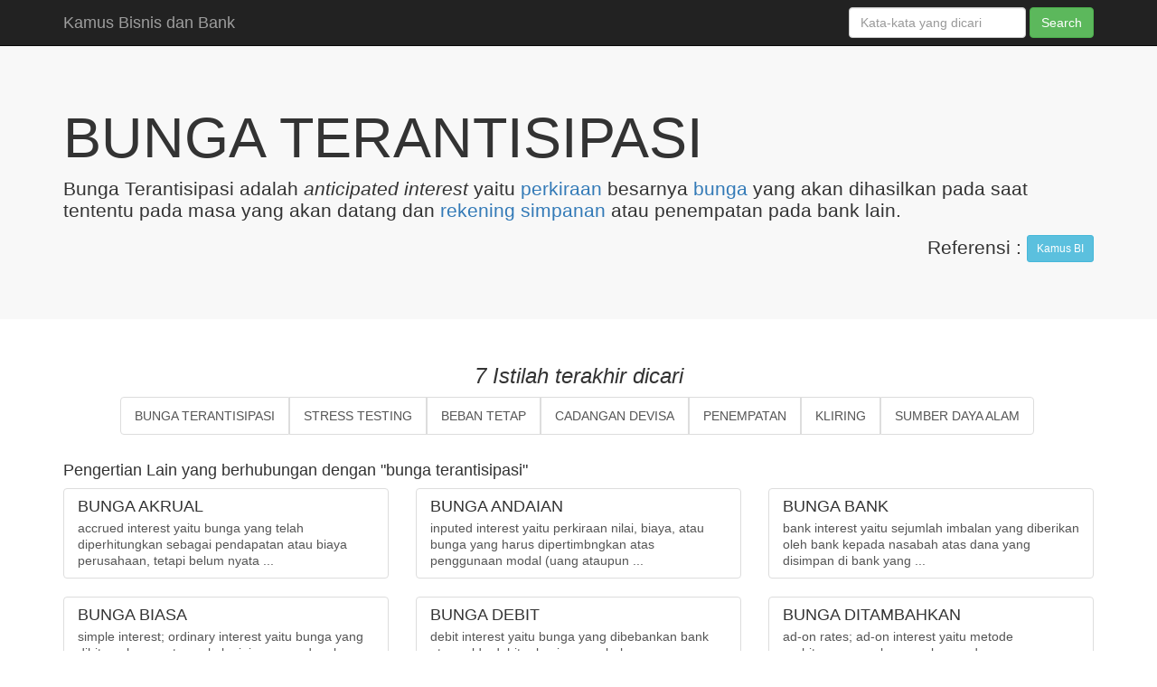

--- FILE ---
content_type: text/html; charset=utf-8
request_url: https://www.mediabpr.com/kamus-bisnis-bank/bunga_terantisipasi.aspx
body_size: 6005
content:




<html xmlns="http://www.w3.org/1999/xhtml">
<head><meta http-equiv="content-type" content="text/html; charset=UTF-8" /><meta charset="utf-8" /><meta http-equiv="X-UA-Compatible" content="IE=edge" /><meta name="viewport" content="width=device-width, initial-scale=1" />
    <!-- The above 3 meta tags *must* come first in the head; any other head content must come *after* these tags -->
    <meta name="description" /><meta name="author" /><link rel="icon" type="image/x-icon" href="../kamusbi/images/favicon.ico" /><title>
	BUNGA TERANTISIPASI
</title>

    <!-- Bootstrap core CSS -->
    <link href="../kamusbi/assets/bootstrap.css" rel="stylesheet" />

    <!-- IE10 viewport hack for Surface/desktop Windows 8 bug -->
    <link href="../kamusbi/assets/ie10-viewport-bug-workaround.css" rel="stylesheet" />

    <!-- Custom styles for this template -->
    <link href="../kamusbi/assets/kamus.css" rel="stylesheet" />

    <!-- Just for debugging purposes. Don't actually copy these 2 lines! -->
    <!--[if lt IE 9]><script src="../../assets/js/ie8-responsive-file-warning.js"></script><![endif]-->
    <script src="../assets/kamus/ie-emulation-modes-warning.js"></script>

    <!-- HTML5 shim and Respond.js for IE8 support of HTML5 elements and media queries -->
    <!--[if lt IE 9]>
      <script src="https://oss.maxcdn.com/html5shiv/3.7.3/html5shiv.min.js"></script>
      <script src="https://oss.maxcdn.com/respond/1.4.2/respond.min.js"></script>
    <![endif]-->
<script async src="//pagead2.googlesyndication.com/pagead/js/adsbygoogle.js"></script>
<script>
    (adsbygoogle = window.adsbygoogle || []).push({
        google_ad_client: "ca-pub-1464595384457613",
        enable_page_level_ads: true
    });
</script>
<script async src="https://www.googletagmanager.com/gtag/js?id=G-ELFDSKXSER"></script>
<script>
  window.dataLayer = window.dataLayer || [];
  function gtag(){dataLayer.push(arguments);}
  gtag('js', new Date());

  gtag('config', 'G-ELFDSKXSER');
</script>
  </head>
<body>
    <form name="form1" method="post" action="bunga_terantisipasi.aspx" id="form1">
<div>
<input type="hidden" name="__EVENTTARGET" id="__EVENTTARGET" value="" />
<input type="hidden" name="__EVENTARGUMENT" id="__EVENTARGUMENT" value="" />
<input type="hidden" name="__VIEWSTATE" id="__VIEWSTATE" value="/[base64]/NoU=" />
</div>

<script type="text/javascript">
//<![CDATA[
var theForm = document.forms['form1'];
if (!theForm) {
    theForm = document.form1;
}
function __doPostBack(eventTarget, eventArgument) {
    if (!theForm.onsubmit || (theForm.onsubmit() != false)) {
        theForm.__EVENTTARGET.value = eventTarget;
        theForm.__EVENTARGUMENT.value = eventArgument;
        theForm.submit();
    }
}
//]]>
</script>


<div>

	<input type="hidden" name="__VIEWSTATEGENERATOR" id="__VIEWSTATEGENERATOR" value="44A1AF43" />
	<input type="hidden" name="__EVENTVALIDATION" id="__EVENTVALIDATION" value="/wEWBAKkxvjBDwKZ7YzdCgKfwPWxAgLG7t5N/oGbROcifLSt2huWEt5M/FfNKkM=" />
</div>
    <nav class="navbar navbar-inverse navbar-fixed-top">
      <div class="container">
        <div class="navbar-header">
          <button type="button" class="navbar-toggle collapsed" data-toggle="collapse" data-target="#navbar" aria-expanded="false" aria-controls="navbar">
            <span class="sr-only">Toggle navigation</span>
            <span class="icon-bar"></span>
            <span class="icon-bar"></span>
            <span class="icon-bar"></span>
          </button>
          <a class="navbar-brand" href="#">Kamus Bisnis dan Bank</a>
        </div>
        <div id="navbar" class="navbar-collapse collapse" aria-expanded="false" style="height: 1px;">
          <div class="navbar-form navbar-right">
            <div class="form-group">
                <input name="txtSearch" type="text" id="txtSearch" class="form-control" placeholder="Kata-kata yang dicari" />
            </div>
            <input type="submit" name="ctl12" value="Search" class="btn btn-success" />
            </div>
        </div><!--/.navbar-collapse -->
      </div>
    </nav>

    <!-- Main jumbotron for a primary marketing message or call to action -->
    <div class="jumbotron">
      <div class="container">
        <table cellspacing="0" border="0" id="fvKamusMain" style="width:100%;border-collapse:collapse;">
	<tr>
		<td colspan="2">
                <h1><span id="fvKamusMain_lblIstilah">BUNGA TERANTISIPASI</span></h1>
                <p>Bunga Terantisipasi adalah <i>anticipated interest</i> yaitu <a href="perkiraan.aspx">perkiraan</a> besarnya <a href="bunga.aspx">bunga</a> yang akan dihasilkan pada saat tententu pada masa yang akan datang dan <a href="rekening.aspx">rekening</a> <a href="simpanan.aspx">simpanan</a> atau penempatan pada bank lain.</p>
                <p align="right">
                    <span id="fvKamusMain_lblRefTitle">Referensi</span> : 
                    <a href="http://www.mediabpr.com/kamus-bisnis-bank/kamus_bi.aspx" id="fvKamusMain_aLink" class="btn btn-sm btn-info">Kamus BI</a>
                    
                </p>
            </td>
	</tr>
</table>
                          
      </div>
    </div>
    
    <div class="container">
        <div class="row">
        <div class="text-center">
            <div><h3><i>7 Istilah terakhir dicari</i></h3></div>
            <div class="list-group list-group-horizontal">
        <a href='/kamus-bisnis-bank/bunga_terantisipasi.aspx' class="list-group-item">BUNGA TERANTISIPASI</a>
    
        <a href='/kamus-bisnis-bank/stress_testing.aspx' class="list-group-item">STRESS TESTING</a>
    
        <a href='/kamus-bisnis-bank/beban_tetap.aspx' class="list-group-item">BEBAN TETAP</a>
    
        <a href='/kamus-bisnis-bank/cadangan_devisa.aspx' class="list-group-item">CADANGAN DEVISA</a>
    
        <a href='/kamus-bisnis-bank/penempatan.aspx' class="list-group-item">PENEMPATAN</a>
    
        <a href='/kamus-bisnis-bank/kliring.aspx' class="list-group-item">KLIRING</a>
    
        <a href='/kamus-bisnis-bank/sumber_daya_alam.aspx' class="list-group-item">SUMBER DAYA ALAM</a>
    </div>
        </div>
	</div>
    
   
    <div id="pengertian" class="panel-title active"><h4>Pengertian Lain yang berhubungan dengan "bunga terantisipasi"</h4>
    </div><div class="row">
           
    <div class="col-md-4">
        <div class="list-group">
        <a href='/kamus-bisnis-bank/bunga_akrual.aspx' class="list-group-item">
            <h4 class="list-group-item-heading">BUNGA AKRUAL</h4>
            <p class="list-group-item-text"> accrued interest yaitu bunga yang telah diperhitungkan sebagai pendapatan atau biaya perusahaan, tetapi belum nyata ...</p>
        </a>
        </div>
    </div>
           
    <div class="col-md-4">
        <div class="list-group">
        <a href='/kamus-bisnis-bank/bunga_andaian.aspx' class="list-group-item">
            <h4 class="list-group-item-heading">BUNGA ANDAIAN</h4>
            <p class="list-group-item-text"> inputed interest yaitu perkiraan nilai, biaya, atau bunga yang harus dipertimbngkan atas penggunaan modal (uang ataupun ...</p>
        </a>
        </div>
    </div>
           
    <div class="col-md-4">
        <div class="list-group">
        <a href='/kamus-bisnis-bank/bunga_bank.aspx' class="list-group-item">
            <h4 class="list-group-item-heading">BUNGA BANK</h4>
            <p class="list-group-item-text"> bank interest yaitu sejumlah imbalan yang diberikan oleh bank kepada nasabah atas dana yang disimpan di bank yang ...</p>
        </a>
        </div>
    </div>
           
    <div class="col-md-4">
        <div class="list-group">
        <a href='/kamus-bisnis-bank/bunga_biasa.aspx' class="list-group-item">
            <h4 class="list-group-item-heading">BUNGA BIASA</h4>
            <p class="list-group-item-text"> simple interest; ordinary interest yaitu bunga yang dihitung hanya atas pokok pinjaman, sedangkan atas bunga yang ...</p>
        </a>
        </div>
    </div>
           
    <div class="col-md-4">
        <div class="list-group">
        <a href='/kamus-bisnis-bank/bunga_debit.aspx' class="list-group-item">
            <h4 class="list-group-item-heading">BUNGA DEBIT</h4>
            <p class="list-group-item-text"> debit interest yaitu bunga yang dibebankan bank atas saldo debit rekening nasabah....</p>
        </a>
        </div>
    </div>
           
    <div class="col-md-4">
        <div class="list-group">
        <a href='/kamus-bisnis-bank/bunga_ditambahkan.aspx' class="list-group-item">
            <h4 class="list-group-item-heading">BUNGA DITAMBAHKAN</h4>
            <p class="list-group-item-text"> ad-on rates; ad-on interest yaitu metode perhitungan pembayaran bunga dengan menggunakan persentase terhadap pokok ...</p>
        </a>
        </div>
    </div>
           
    <div class="col-md-4">
        <div class="list-group">
        <a href='/kamus-bisnis-bank/bunga_harian.aspx' class="list-group-item">
            <h4 class="list-group-item-heading">BUNGA HARIAN</h4>
            <p class="list-group-item-text"> daily interest yaitu pendapatan bunga yang dihitung sejak disetor sampai dengan pengambilan; bunga tersebut dihitung ...</p>
        </a>
        </div>
    </div>
           
    <div class="col-md-4">
        <div class="list-group">
        <a href='/kamus-bisnis-bank/bunga_majemuk.aspx' class="list-group-item">
            <h4 class="list-group-item-heading">BUNGA MAJEMUK</h4>
            <p class="list-group-item-text"> compound interest yaitu bunga yang dihitung atas jumlah pinjaman pokok ditambah bunga yang diperoleh sebelumnya; ...</p>
        </a>
        </div>
    </div>
           
    <div class="col-md-4">
        <div class="list-group">
        <a href='/kamus-bisnis-bank/bunga_pasti.aspx' class="list-group-item">
            <h4 class="list-group-item-heading">BUNGA PASTI</h4>
            <p class="list-group-item-text"> exact interest yaitu bunga simpanan yang dihitung berdasarkan 365 hari setahun; lawannya disebut bunga biasa yang dasar ...</p>
        </a>
        </div>
    </div>
    </div>
    <div class="container">
        <div class="row">
            <ul class="pager">
                <li id="liPrev" class="previous disabled"><a id="lbPrevious" disabled="disabled">&larr; Previous</a></li>
                <li id="liNext" class="next"><a id="lbNext" href="javascript:__doPostBack('lbNext','')">Next &rarr;</a></li>
            </ul>
        </div>        
    </div>    

        
        <hr />

      <footer>
        <p>Kamus, definisi dan kumpulan istilah - istilah dari <a href="manajemen.aspx">manajemen</a>, <a href="bisnis.aspx">bisnis</a>, <a href="bank.aspx">bank</a> dan <a href="laporan_keuangan.aspx">laporan keuangan</a> ini adalah seluruhnya dijabarkan untuk memudahkan serta menambah wawasan clients kami dalam setiap aktifitas bisnisnya.
Powered by <a href="http://bss.mediabpr.com"><b>Banking Smart System</b></a></p>
      </footer>
    </div> <!-- /container -->
        </form>

    <!-- Bootstrap core JavaScript
    ================================================== -->
    <!-- Placed at the end of the document so the pages load faster -->
    <script src="../assets/kamus/jquery.js"></script>
    
    <script src="../assets/kamus/bootstrap.js"></script>
    <!-- IE10 viewport hack for Surface/desktop Windows 8 bug -->
    <script src="../assets/kamus/ie10-viewport-bug-workaround.js"></script>

</body>
</html>


--- FILE ---
content_type: text/html; charset=utf-8
request_url: https://www.google.com/recaptcha/api2/aframe
body_size: 268
content:
<!DOCTYPE HTML><html><head><meta http-equiv="content-type" content="text/html; charset=UTF-8"></head><body><script nonce="eJbuKxy-jo6AS34gUVf4TQ">/** Anti-fraud and anti-abuse applications only. See google.com/recaptcha */ try{var clients={'sodar':'https://pagead2.googlesyndication.com/pagead/sodar?'};window.addEventListener("message",function(a){try{if(a.source===window.parent){var b=JSON.parse(a.data);var c=clients[b['id']];if(c){var d=document.createElement('img');d.src=c+b['params']+'&rc='+(localStorage.getItem("rc::a")?sessionStorage.getItem("rc::b"):"");window.document.body.appendChild(d);sessionStorage.setItem("rc::e",parseInt(sessionStorage.getItem("rc::e")||0)+1);localStorage.setItem("rc::h",'1765709730921');}}}catch(b){}});window.parent.postMessage("_grecaptcha_ready", "*");}catch(b){}</script></body></html>

--- FILE ---
content_type: text/css
request_url: https://www.mediabpr.com/kamusbi/assets/kamus.css
body_size: -43
content:
/* Move down content because we have a fixed navbar that is 50px tall */
body {
  padding-top: 50px;
  padding-bottom: 20px;
}
.list-group-horizontal .list-group-item {
    display: inline-block;
}
.list-group-horizontal .list-group-item {
	margin-bottom: 0;
	margin-left:-4px;
	margin-right: 0;
}
.list-group-horizontal .list-group-item:first-child {
	border-top-right-radius:0;
	border-bottom-left-radius:4px;
}
.list-group-horizontal .list-group-item:last-child {
	border-top-right-radius:4px;
	border-bottom-left-radius:0;
}